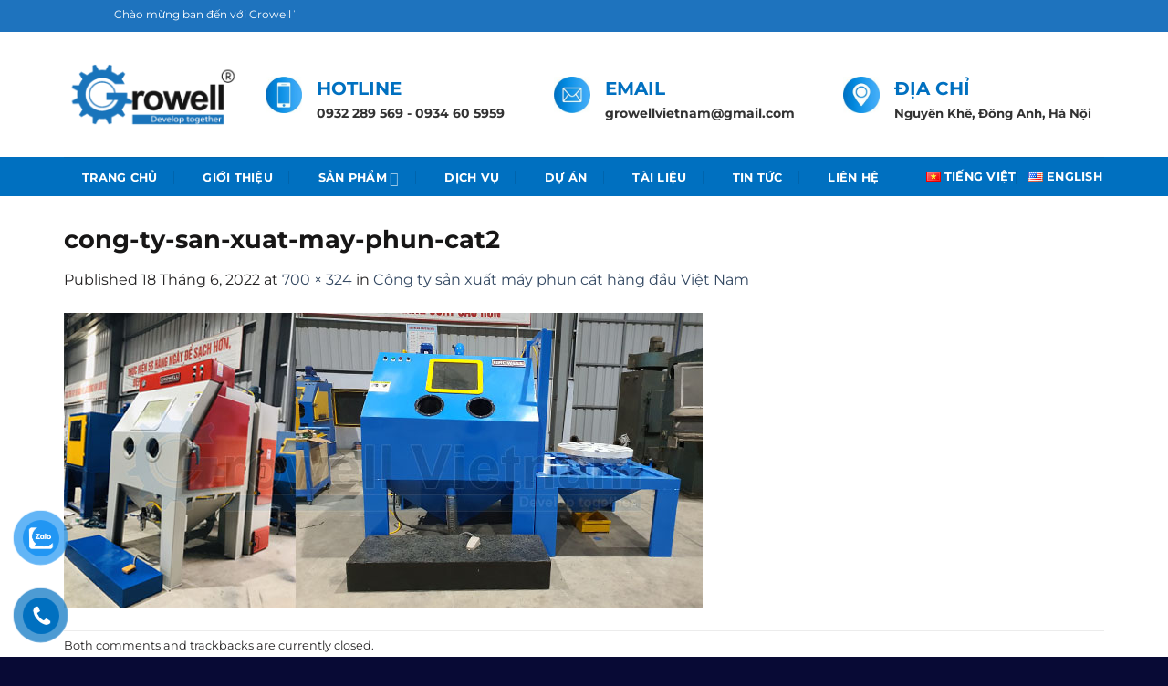

--- FILE ---
content_type: text/javascript
request_url: https://growellvietnam.com.vn/wp-content/cache/asset-cleanup/js/item/simple-cloudflare-turnstile__js__integrations__woocommerce-js-vff9787370b4c22eb1ed49c2d3ec746a21ae3a1e2.js
body_size: 199
content:
/*!/wp-content/plugins/simple-cloudflare-turnstile/js/integrations/woocommerce.js*/
jQuery(document).ready(function(){jQuery(document.body).on('update_checkout updated_checkout applied_coupon_in_checkout removed_coupon_in_checkout',function(){if(jQuery('#cf-turnstile-woo-checkout').is(':empty')){turnstileWooCheckoutReset()}});jQuery(document.body).on('checkout_error',turnstileWooCheckoutReset)});function turnstileWooCheckoutReset(){if(document.getElementById('cf-turnstile-woo-checkout')){turnstile.remove('#cf-turnstile-woo-checkout');turnstile.render('#cf-turnstile-woo-checkout')}}
jQuery('.showlogin').on('click',function(){turnstile.remove('.sct-woocommerce-login');turnstile.render('.sct-woocommerce-login')});document.addEventListener('DOMContentLoaded',function(){if(typeof wp!=='undefined'&&wp.data&&typeof turnstile!=='undefined'){var unsubscribe=wp.data.subscribe(function(){if(document.getElementById('cf-turnstile-woo-checkout')&&document.getElementById('cf-turnstile-woo-checkout').innerHTML.trim()!==''){return}
const turnstileItem=document.getElementById('cf-turnstile-woo-checkout');if(turnstileItem){turnstile.render(turnstileItem,{sitekey:turnstileItem.dataset.sitekey,callback:function(data){wp.data.dispatch('wc/store/checkout').__internalSetExtensionData('simple-cloudflare-turnstile',{token:data})}});unsubscribe()}},'wc/store/cart')}})
;